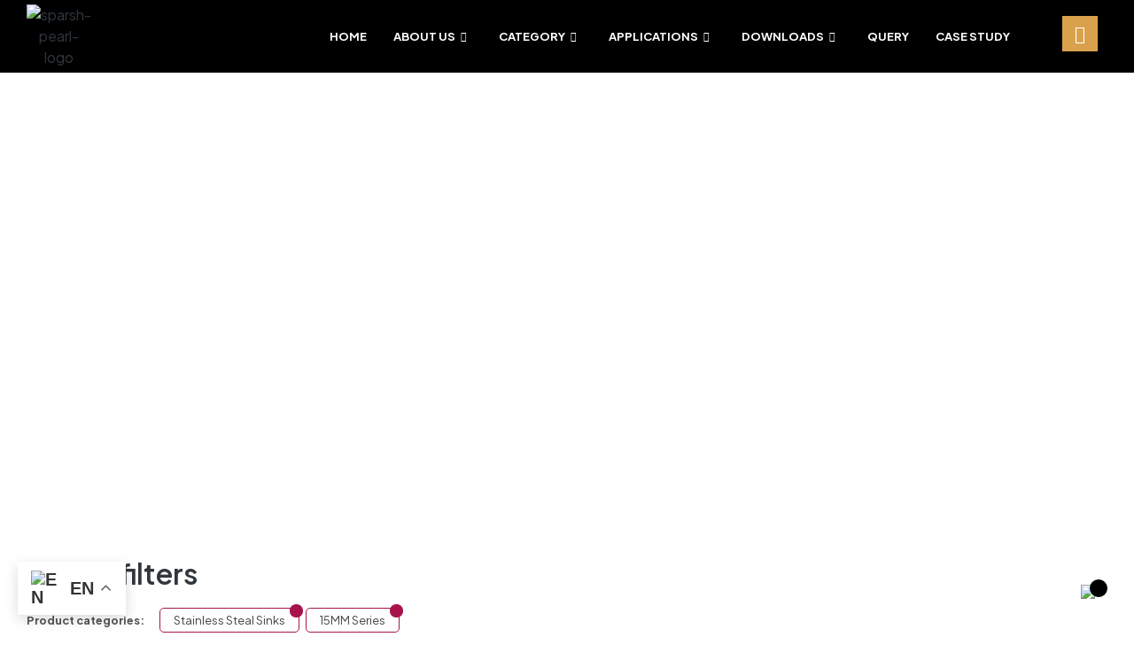

--- FILE ---
content_type: application/x-javascript
request_url: https://pearl-precision.com/wp-content/themes/kitchor/assets/js/frontend/jquery.sticky.js?ver=1.0.6
body_size: 1687
content:
(function ($) {
    var Sticky = function (element, userSettings) {
        var $element,
            isSticky = false,
            isFollowingParent = false,
            isReachedEffectsPoint = false,
            elements = {},
            settings;

        var defaultSettings = {
            to: 'top',
            offset: 0,
            effectsOffset: 0,
            parent: false,
            classes: {
                sticky: 'sticky',
                stickyActive: 'sticky-active',
                stickyEffects: 'sticky-effects',
                spacer: 'sticky-spacer',
            },
        };

        var initElements = function () {
            $element = $(element).addClass(settings.classes.sticky);

            elements.$window = $(window);

            if (settings.parent) {
                if ('parent' === settings.parent) {
                    elements.$parent = $element.parent();
                } else {
                    elements.$parent = $element.closest(settings.parent);
                }
            }
        };

        var initSettings = function () {
            settings = jQuery.extend(true, defaultSettings, userSettings);
        };

        var bindEvents = function () {
            elements.$window.on({
                scroll: onWindowScroll,
                resize: onWindowResize,
            });
        };

        var unbindEvents = function () {
            elements.$window
                .off('scroll', onWindowScroll)
                .off('resize', onWindowResize);
        };

        var init = function () {
            initSettings();

            initElements();

            bindEvents();

            checkPosition();
        };

        var backupCSS = function ($elementBackupCSS, backupState, properties) {
            var css = {},
                elementStyle = $elementBackupCSS[0].style;

            properties.forEach(function (property) {
                css[property] = undefined !== elementStyle[property] ? elementStyle[property] : '';
            });

            $elementBackupCSS.data('css-backup-' + backupState, css);
        };

        var getCSSBackup = function ($elementCSSBackup, backupState) {
            return $elementCSSBackup.data('css-backup-' + backupState);
        };

        var addSpacer = function () {
            elements.$spacer = $element.clone()
                .addClass(settings.classes.spacer)
                .css({
                    visibility: 'hidden',
                    transition: 'none',
                    animation: 'none',
                });

            $element.after(elements.$spacer);
        };

        var removeSpacer = function () {
            elements.$spacer.remove();
        };

        var stickElement = function () {
            backupCSS($element, 'unsticky', ['position', 'width', 'margin-top', 'margin-bottom', 'top', 'bottom']);

            var css = {
                position: 'fixed',
                width: getElementOuterSize($element, 'width'),
                marginTop: 0,
                marginBottom: 0,
            };

            css[settings.to] = settings.offset;

            css['top' === settings.to ? 'bottom' : 'top'] = '';

            $element
                .css(css)
                .addClass(settings.classes.stickyActive);
        };

        var unstickElement = function () {
            $element
                .css(getCSSBackup($element, 'unsticky'))
                .removeClass(settings.classes.stickyActive);
        };

        var followParent = function () {
            backupCSS(elements.$parent, 'childNotFollowing', ['position']);

            elements.$parent.css('position', 'relative');

            backupCSS($element, 'notFollowing', ['position', 'top', 'bottom']);

            var css = {
                position: 'absolute',
            };

            css[settings.to] = '';

            css['top' === settings.to ? 'bottom' : 'top'] = 0;

            $element.css(css);

            isFollowingParent = true;
        };

        var unfollowParent = function () {
            elements.$parent.css(getCSSBackup(elements.$parent, 'childNotFollowing'));

            $element.css(getCSSBackup($element, 'notFollowing'));

            isFollowingParent = false;
        };

        var getElementOuterSize = function ($elementOuterSize, dimension, includeMargins) {
            var computedStyle = getComputedStyle($elementOuterSize[0]),
                elementSize = parseFloat(computedStyle[dimension]),
                sides = 'height' === dimension ? ['top', 'bottom'] : ['left', 'right'],
                propertiesToAdd = [];

            if ('border-box' !== computedStyle.boxSizing) {
                propertiesToAdd.push('border', 'padding');
            }

            if (includeMargins) {
                propertiesToAdd.push('margin');
            }

            propertiesToAdd.forEach(function (property) {
                sides.forEach(function (side) {
                    elementSize += parseFloat(computedStyle[property + '-' + side]);
                });
            });

            return elementSize;
        };

        var getElementViewportOffset = function ($elementViewportOffset) {
            var windowScrollTop = elements.$window.scrollTop(),
                elementHeight = getElementOuterSize($elementViewportOffset, 'height'),
                viewportHeight = innerHeight,
                elementOffsetFromTop = $elementViewportOffset.offset().top,
                distanceFromTop = elementOffsetFromTop - windowScrollTop,
                topFromBottom = distanceFromTop - viewportHeight;

            return {
                top: {
                    fromTop: distanceFromTop,
                    fromBottom: topFromBottom,
                },
                bottom: {
                    fromTop: distanceFromTop + elementHeight,
                    fromBottom: topFromBottom + elementHeight,
                },
            };
        };

        var stick = function () {
            addSpacer();

            stickElement();

            isSticky = true;

            $element.trigger('sticky:stick');
        };

        var unstick = function () {
            unstickElement();

            removeSpacer();

            isSticky = false;

            $element.trigger('sticky:unstick');
        };

        var checkParent = function () {
            var elementOffset = getElementViewportOffset($element),
                isTop = 'top' === settings.to;

            if (isFollowingParent) {
                var isNeedUnfollowing = isTop ? elementOffset.top.fromTop > settings.offset : elementOffset.bottom.fromBottom < -settings.offset;

                if (isNeedUnfollowing) {
                    unfollowParent();
                }
            } else {
                var parentOffset = getElementViewportOffset(elements.$parent),
                    parentStyle = getComputedStyle(elements.$parent[0]),
                    borderWidthToDecrease = parseFloat(parentStyle[isTop ? 'borderBottomWidth' : 'borderTopWidth']),
                    parentViewportDistance = isTop ? parentOffset.bottom.fromTop - borderWidthToDecrease : parentOffset.top.fromBottom + borderWidthToDecrease,
                    isNeedFollowing = isTop ? parentViewportDistance <= elementOffset.bottom.fromTop : parentViewportDistance >= elementOffset.top.fromBottom;

                if (isNeedFollowing) {
                    followParent();
                }
            }
        };

        var checkEffectsPoint = function (distanceFromTriggerPoint) {
            if (isReachedEffectsPoint && -distanceFromTriggerPoint < settings.effectsOffset) {
                $element.removeClass(settings.classes.stickyEffects);

                isReachedEffectsPoint = false;
            } else if (!isReachedEffectsPoint && -distanceFromTriggerPoint >= settings.effectsOffset) {
                $element.addClass(settings.classes.stickyEffects);

                isReachedEffectsPoint = true;
            }
        };

        var checkPosition = function () {
            var offset = settings.offset,
                distanceFromTriggerPoint;

            if (isSticky) {
                var spacerViewportOffset = getElementViewportOffset(elements.$spacer);

                distanceFromTriggerPoint = 'top' === settings.to ? spacerViewportOffset.top.fromTop - offset : -spacerViewportOffset.bottom.fromBottom - offset;

                if (settings.parent) {
                    checkParent();
                }

                if (distanceFromTriggerPoint > 0) {
                    unstick();
                }
            } else {
                var elementViewportOffset = getElementViewportOffset($element);

                distanceFromTriggerPoint = 'top' === settings.to ? elementViewportOffset.top.fromTop - offset : -elementViewportOffset.bottom.fromBottom - offset;

                if (distanceFromTriggerPoint <= 0) {
                    stick();

                    if (settings.parent) {
                        checkParent();
                    }
                }
            }

            checkEffectsPoint(distanceFromTriggerPoint);
        };

        var onWindowScroll = function () {
            checkPosition();
        };

        var onWindowResize = function () {
            if (!isSticky) {
                return;
            }

            unstickElement();

            stickElement();

            if (settings.parent) {
                // Force recalculation of the relation between the element and its parent
                isFollowingParent = false;

                checkParent();
            }
        };

        this.destroy = function () {
            if (isSticky) {
                unstick();
            }

            unbindEvents();

            $element.removeClass(settings.classes.sticky);
        };

        init();
    };

    $.fn.sticky = function (settings) {
        var isCommand = 'string' === typeof settings;

        this.each(function () {
            var $this = $(this);

            if (!isCommand) {
                $this.data('sticky', new Sticky(this, settings));

                return;
            }

            var instance = $this.data('sticky');

            if (!instance) {
                throw Error('Trying to perform the `' + settings + '` method prior to initialization');
            }

            if (!instance[settings]) {
                throw ReferenceError('Method `' + settings + '` not found in sticky instance');
            }

            instance[settings].apply(instance, Array.prototype.slice.call(arguments, 1));

            if ('destroy' === settings) {
                $this.removeData('sticky');
            }
        });

        return this;
    };

    window.Sticky = Sticky;
})(jQuery);
;;